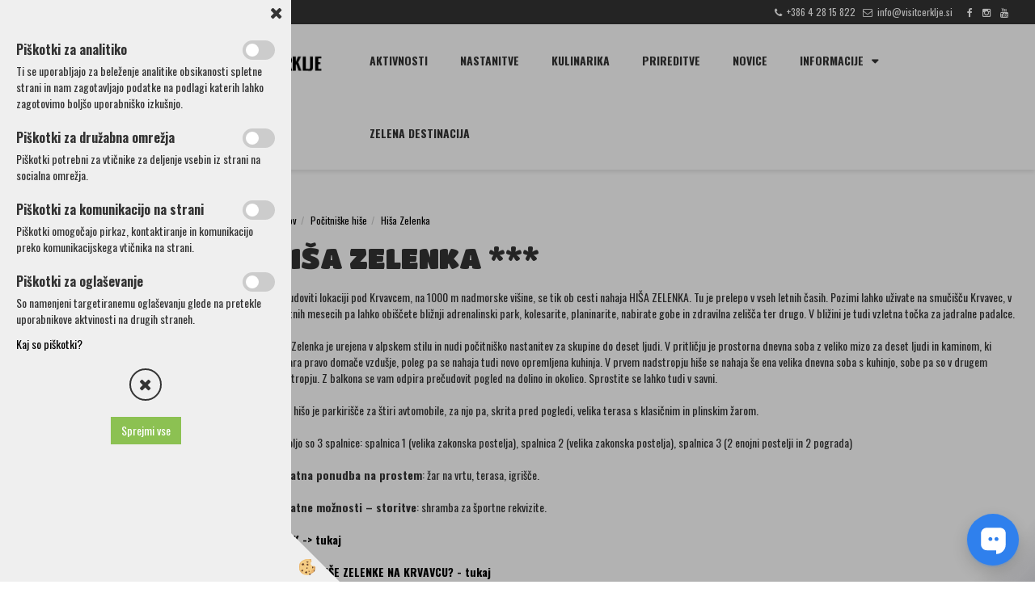

--- FILE ---
content_type: text/html
request_url: https://www.visitcerklje.si/sl/nastanitve/pocitniske-hise/hisa-zelenka
body_size: 15108
content:
<!DOCTYPE html><html lang="sl"><head><meta charset="utf-8"><title>Hiša Zelenka | Zavod za turizem Cerklje</title>
<meta name="Description" content="Opis strani"/>
<meta name="Keywords" content="Ključne besede, ločene z vejico"/>
<link rel="alternate" href="https://www.visitcerklje.si/sl/nastanitve/pocitniske-hise/hisa-zelenka" hreflang="x-default" /><link rel="canonical" href="https://www.visitcerklje.si/sl/nastanitve/pocitniske-hise/hisa-zelenka" /><meta name="viewport" content="width=device-width, initial-scale=1.0"><link rel="stylesheet" href="/skins/general.css"><link rel="stylesheet" href="/skins/body.css"><link rel="icon" href="/favicon.ico" /><script defer type="text/javascript" src="/js/all.js?5.702" onload="Initialize();"></script><script defer type="text/javascript" src="/js/js_swiper.js?5.702"></script><script defer type="text/javascript" src="/js/sl/js_validation.js?5.702"></script><script defer type="text/javascript" src="/js/sl/js_custom.js?5.702"></script><script>document.addEventListener("DOMContentLoaded", function(event) { gtag('consent', 'default', {'ad_storage': 'denied','ad_user_data': 'denied','ad_personalization': 'denied','analytics_storage': 'denied','functionality_storage': 'denied','personalization_storage': 'denied','security_storage ': 'granted'});if (jQuery.cookie('cc_anali') == 'true')
{
gtag('consent','update', {'analytics_storage':'granted'});}if (jQuery.cookie('cc_chat') == 'true')
{
gtag('consent','update', {'functionality_storage':'granted'});}if (jQuery.cookie('cc_adwords') == 'true')
{
gtag('consent','update', {'ad_personalization':'granted','ad_storage':'granted','ad_user_data':'granted','personalization_storage':'granted'});}});</script><script type="text/javascript">
(function(w,d,s,l,i){w[l]=w[l]||[];w[l].push({'gtm.start': 
new Date().getTime(),event:'gtm.js'});var f=d.getElementsByTagName(s)[0], 
j=d.createElement(s),dl=l!='dataLayer'?'&l='+l:'';j.async=true;j.src=
'//www.googletagmanager.com/gtm.js?id='+i+dl;f.parentNode.insertBefore(j,f);
})(window,document,'script','dataLayer','GTM-TT486N5');
</script></head><body class="p-sl">
<div id="boostpage"></div><div class="modal fade" id="elModal" tabindex="-1" role="dialog" aria-labelledby="elModal" aria-hidden="true"><div class="modal-dialog" id="elModalDialog"><div class="modal-content"><div class="modal-header" id="elModalHeaderId">vsebina glave</div><div class="modal-body" id="elModalBodyId">vsebina body</div><div class="modal-footer" id="elModalFooterId"></div></div></div></div><script></script><div class="global_containter notranja">
    <div class="skip-to-content"><p><a class="skip-button" href="#content"><span>Skoči do osrednje vsebine</span> </a></p>
</div>
        <div class="search" id="searchbox">
                <div class="container">
                    <div class="row">
                        <div class="searchbox"><form role="form" method="post" id="webshopsearchbox" action="/default.asp?mid=sl&amp;pID=webshopsearch"><div class="input-group"><input autocomplete="off" class="form-control" data-placement="bottom" data-trigger="manual" onfocus="FocusGet(this);" onfocusout="FocusLost(this);" data-toggle="popover" type="text" name="txtsearchtext" id="txtsearchtext" value=""  placeholder="Išči..."/><div class="popover" id="popoversearch"></div><span class="input-group-btn"><button id="src_button" class="btn btn-default" type="submit"><i class="fa fa-search"></i><span>IŠČI</span></button></span></div></form><script type="text/javascript">document.addEventListener('DOMContentLoaded', function(event){var timer;var timeout = 600;$('#txtsearchtext').keyup(function(){clearTimeout(timer);if ($('#txtsearchtext').val) {var oTxt = $('#txtsearchtext').val();if (oTxt.length>2){timer = setTimeout(function(){var v = '<div class="arrow"></div><div class="popover-content"><div id="vsebinapopover">' + $.ajax({type:'POST', url:'/ajax_search.asp?mid=sl', async: false, data: {searchstr:oTxt, jezik:'sl'}}).responseText + '</div></div>';$('#popoversearch').html(v);$('#popoversearch').addClass('sactive fade bottom in');}, timeout);}}});});function FocusGet(oTextBox){if(oTextBox.value.length>2){$('#popoversearch').addClass('sactive fade bottom in');}}function FocusLost(oTextBox){if ($('#vsebinapopover:hover').length == 0){$('#popoversearch').removeClass('sactive fade bottom in');}}</script></div>
                        <div class="closesearch"><a onclick="ToggleSearch();" id="showsearch"><i class="fa fa-times"></i></a></div>
                    </div>
                </div>
            </div>
            <section class="cart_container">
                <div class="container">
                    <div class="row">
                        <div class="cart_top" id="cart_top"><div class="innerbox"><div class="carttop"> <div class="jeziki"><div class="lan_a_sl"><a href="/sl">sl</a></div><div class="lan_en"><a href="/en">en</a></div><div class="lan_de"><a href="/de">de</a></div><div class="lan_it"><a href="/it">it</a></div><div class="lan_ru"><a href="/ru">ru</a></div></div> <div class="kosaricaakcije"><div class="kosaricaakcije_prijavi"><a href="#" rel="nofollow" data-toggle="modal" data-target="#sheet" id="see"><i class="fa fa-user"></i><span>Prijavi se</span></a></div><div class="kosaricaakcije_registriraj"><a href="#" rel="nofollow" data-toggle="modal" data-target="#sheet2" id="see2"><i class="fa fa-unlock-alt"></i><span>Registriraj se</span></a></div><div class="kosaricaakcije_forgotpass"><a href="#" rel="nofollow" data-toggle="modal" data-target="#sheet3" id="see3"><i class="fa fa-question"></i><span>Ste pozabili geslo?</span></a></div></div> <div class="stanjekosarice"><div id="cart_info"><div class="stanjekosarice_carticon"><a href="#" rel="nofollow" data-toggle="modal" data-target="#popupCart"><img src="/images/site/cart.png" alt="Vaša košarica" /></a></div><div class="stanjekosarice_stanje" id="sitecart_vasakosara"><a href="#" rel="nofollow" data-toggle="modal" data-target="#popupCart"><i class="fa fa-shopping-cart"></i><span>0</span></a></div></div></div> <div class="wishlist"></div> </div> <div class="modal fade" id="popupCart" tabindex="-1" role="dialog" aria-labelledby="popupCart" aria-hidden="true"><div class="modal-dialog">	<div class="modal-content">		<div class="modal-header"><button type="button" class="close" data-dismiss="modal" aria-hidden="true"><i class="fa fa-times"></i></button><div class="modal-title h4">Stanje košarice</div></div>		<div class="modal-body">0</div>		<div class="modal-footer">			<button type="button" class="btn btn-default" data-dismiss="modal">Zapri košarico</button>		</div>	</div></div></div> <div class="modal fade" id="sheet" tabindex="-1" role="dialog" aria-labelledby="sheet" aria-hidden="true">	<div class="modal-dialog">	 <div class="modal-content"> <form method="post" id="frmlogin" name="frmlogin" action="#">	  <div class="modal-header"><button type="button" class="close" data-dismiss="modal" aria-hidden="true"><i class="fa fa-times"></i></button><div  class="modal-title h4">Prijavite se v spletno trgovino</div></div> 	 <div class="modal-body">		  <div class="row loginmodal">			  <div class="carttop_inputs_medium"><div class="form-group"><input class="form-control" name="form_username" type="email" placeholder="Uporabniško ime" /></div></div>		 		<div class="carttop_inputs_medium"><div class="form-group"><input class="form-control" name="form_password" type="password" placeholder="Geslo" /></div></div>			</div>		 </div>    <div class="modal-footer">			<a href="#" rel="nofollow" data-toggle="modal" data-target="#sheet3" id="see3"><span>Ste pozabili geslo?</span></a>     <button type="button" class="btn btn-default" data-dismiss="modal">Zapri</button>     <button type="submit" class="btn btn-primary">Prijavi</button>    </div>	 </form>   </div>  </div> </div> <div class="modal fade" id="sheet2" tabindex="-1" role="dialog" aria-labelledby="sheet2" aria-hidden="true">	 <div class="modal-dialog">		<div class="modal-content">		 <div class="modal-header"><button type="button" class="close" data-dismiss="modal" aria-hidden="true"><i class="fa fa-times" ></i></button><div class="modal-title h4">Registracija</div>		<div class="modal-texttop"></div>		</div> 	 <div class="modal-body"><div id="skrijse"><ul class="nav nav-tabs">	<li class="active"><a href="#regfizicne" data-toggle="tab">Fizične osebe</a></li>	<li><a href="#regpravne" data-toggle="tab">Pravne osebe</a></li></ul></div><div class="tab-content"> <div class="tab-pane active" id="regfizicne">		<form method="post" name="frmregfiz" id="frmregfiz" action="#">			<input type="hidden" name="partner" value="1" />			<input type="hidden" name="baza" value="gen030" />			<div class="row"><div class="carttop_maintitle"><p>Registracija za fizične osebe</p></div></div>			<div class="row loginmodal">				<div class="carttop_inputs_medium"><div class="form-group"><input class="form-control" autocomplete="email" type="text" name="form_email" value="" placeholder="Email:" /></div></div>				<div class="carttop_inputs_medium"><div class="form-group"><input class="form-control" autocomplete="email" type="text"  name="form_email2" value="" maxlength="50" placeholder="Ponovi Email:" /></div></div>				<div class="carttop_inputs_medium"><div class="form-group"><input class="form-control" type="password" name="form_geslo"  maxlength="50" placeholder="Geslo:" /></div></div>				<div class="carttop_inputs_medium"><div class="form-group"><input class="form-control" type="password" name="form_geslo2" maxlength="50"  placeholder="Ponovi Geslo:" /></div></div>			</div>			<div class="row"><div class="carttop_maintitle"><p>Kontaktni podatki</p></div></div>			<div class="row loginmodal">				<div class="carttop_inputs_xlarge"><div class="form-group" id="SelectCboxDrzFiz"></div></div>				<div class="carttop_inputs_medium"><div class="form-group"><input class="form-control" autocomplete="given-name" type="text" name="kime" value="" maxlength="50" placeholder="Ime:" /></div></div>				<div class="carttop_inputs_medium"><div class="form-group"><input class="form-control" autocomplete="family-name" type="text" name="kpriimek" value="" maxlength="50" placeholder="Priimek:" /></div></div>				<div class="carttop_inputs_xlarge"><div class="form-group"><input class="form-control" autocomplete="street-address" type="text" name="knaslov" value="" maxlength="50" placeholder="Naslov:" /></div></div>				<div class="carttop_inputs_small"><div class="form-group"><input class="form-control" autocomplete="postal-code" onkeyup="FillPostName(this, $('#cboxRegFiz').val(),'kkrajfiz');" type="text"  name="kpostnast"  value="" placeholder="Poštna št." /></div></div>				<div class="carttop_inputs_large"><div class="form-group"><input class="form-control" autocomplete="address-level2" type="text" name="kkraj" id="kkrajfiz" value="" maxlength="50" placeholder="Poštna številka / pošta:" /></div></div>				<div class="carttop_inputs_medium"><div class="form-group"><input class="form-control" autocomplete="tel" type="text" name="ktelefon" value="" maxlength="50" placeholder="Telefon:"></div></div>				<div class="carttop_inputs_large"><div class="form-group"><input class="form-checkbox" type="checkbox" name="cboxGdprSpl"/>Strinjam se s&nbsp;<a onclick="ShowModalPopup('/ajax_splosnipogoji.asp?mid=sl','','elModal-lg OnTop');" title="terms">splošnimi pogoji poslovanja podjetja</a></div></div>				<div class="carttop_inputs_large"><div class="form-group"><input class="form-checkbox" type="checkbox" name="cboxGdprSeg"/>Strinjam se z uporabo podatkov za namen profiliranja/segmentiranja</div></div>			</div>   <div class="register_frmbtn"><div class="modal-textbottom"></div>	<button type="button" class="btn btn-default" data-dismiss="modal">Zapri</button> <button type="submit" class="btn btn-primary">Registriraj se</button></div>		</form> </div><div class="tab-pane" id="regpravne">		<form name="frmregpra" id="frmregpra" method="post" action="#" novalidate="novalidate" >			<input type="hidden" name="partner" value="2" />			<input type="hidden" name="baza" value="gen030" />			<input type="hidden" id="taxvalid" name="taxvalid" value="false" />    		<div class="row"><div class="carttop_maintitle"><p>Registracija za pravne osebe</p></div></div>			<div class="row loginmodal">    		<div class="carttop_inputs_medium"><div class="form-group"><input class="form-control" type="text" name="form_email" value="" maxlength="50" placeholder="Email:" /></div></div>    		<div class="carttop_inputs_medium"><div class="form-group"><input class="form-control" type="text" name="form_email2" value="" maxlength="50" placeholder="Ponovi Email:" /></div></div>    		<div class="carttop_inputs_medium"><div class="form-group"><input class="form-control" type="password"  name="form_geslo" value="" maxlength="50" placeholder="Geslo:" /></div></div>    		<div class="carttop_inputs_medium"><div class="form-group"><input class="form-control" type="password"  name="form_geslo2" value="" maxlength="50" placeholder="Ponovi Geslo:" /></div></div>		</div>    		<div class="row"><div class="carttop_maintitle"><p>Podatki podjetja</p></div></div>			<div class="row loginmodal"><div class="carttop_inputs_medium"><div class="form-group vatinput"><select id="vatnumberprefix" name="vatnumberprefix" class="vatpredpona"><option>AT</option><option selected="selected">SI</option></select><input class="form-control" type="text" name="form_davcna" id="vatnumber" value="" maxlength="20" placeholder="Davčna številka" /></div></div>				<div class="carttop_inputs_small"><div class="form-group"><button id="vatbuttoncheckerreg" type="button" onclick="CheckVatNumberReg('VALID','NOT VALID', 'False');" class="btn btn-default">Preveri</button></div></div>				<div class="carttop_inputs_small"><div class="form-group" id="tax_response"></div></div>    		<div class="carttop_inputs_large"><div class="form-group"><input class="form-control" type="text" name="form_podjetje" value="" maxlength="52" placeholder="Ime podjetja:" /></div></div>    		<div class="carttop_inputs_xlarge"><div class="form-group"><input class="form-control" type="text" name="form_naslov" value="" maxlength="100" placeholder="Naslov:" /></div></div>    		<div class="carttop_inputs_small"><div class="form-group"><input class="form-control" type="text" name="form_postnast"  value="" placeholder="Poštna št." /></div></div>			<div class="carttop_inputs_large"><div class="form-group"><input class="form-control" type="text" name="form_kraj" value="" maxlength="50" placeholder="Poštna številka / pošta:" /></div></div>		</div>    		<div class="row"><div class="carttop_maintitle"><p>Kontaktni podatki</p></div></div>			<div class="row loginmodal">				<div class="carttop_inputs_xlarge"><div class="form-group" id="SelectCboxDrzPra"></div></div>				<div class="carttop_inputs_medium"><div class="form-group"><input class="form-control" type="text" name="kime" value="" maxlength="50" placeholder="Ime:" /></div></div>				<div class="carttop_inputs_medium"><div class="form-group"><input class="form-control" type="text" name="kpriimek" value="" maxlength="50" placeholder="Priimek:" /></div></div>				<div class="carttop_inputs_xlarge"><div class="form-group"><input class="form-control" type="text" name="knaslov" value="" maxlength="50" placeholder="Naslov:" /></div></div>				<div class="carttop_inputs_small"><div class="form-group"><input class="form-control" type="text" onkeyup="FillPostName(this, $('#cboxRegPra').val(),'kkrajpra');" name="kpostnast" value="" placeholder="Poštna št." /></div></div>				<div class="carttop_inputs_large"><div class="form-group"><input class="form-control" type="text" name="kkraj" id="kkrajpra" value="" maxlength="50" placeholder="Poštna številka / pošta:" /></div></div>				<div class="carttop_inputs_medium"><div class="form-group"><input class="form-control" type="text" name="ktelefon" value="" maxlength="50" placeholder="Telefon:"></div></div>				<div class="carttop_inputs_large"><div class="form-group"><input class="form-checkbox" type="checkbox" name="cboxGdprSpl"/>Strinjam se s&nbsp;<a onclick="ShowModalPopup('/ajax_splosnipogoji.asp?mid=sl','','elModal-lg OnTop');" title="terms">splošnimi pogoji poslovanja podjetja</a></div></div>				<div class="carttop_inputs_large"><div class="form-group"><input class="form-checkbox" type="checkbox" name="cboxGdprSeg"/>Strinjam se z uporabo podatkov za namen profiliranja/segmentiranja</div></div>		</div>   <div class="register_frmbtn">	<button type="button" class="btn btn-default" data-dismiss="modal">Zapri</button> <button type="submit" class="btn btn-primary">Registriraj se</button></div>		</form></div></div></div></div></div></div><div class="modal fade" id="sheet3" tabindex="-1" role="dialog" aria-labelledby="sheet3" aria-hidden="true">		<form method="post" id="frmforgotpass" name="frmforgotpass">		<input type="hidden" name="tokenforgotpass" value="373004605"/>		<div class="modal-dialog">			<div class="modal-content">				<div class="modal-header"><button type="button" class="close" data-dismiss="modal" aria-hidden="true"><i class="fa fa-times"></i></button><div class="modal-title h4">Ste pozabili geslo?</div></div> 			<div class="modal-body">						<div class="row loginmodal"><div class="carttop_inputs_xlarge"><div class="form-group"><input class="form-control" name="form_forgotemail" id="form_forgotemail" type="email" placeholder="Email:"></div></div></div>						<div class="divSuccess" id="divSuccess"></div>				</div>      <div class="modal-footer">        <button type="button" class="btn btn-default" data-dismiss="modal">Zapri</button>        <button type="submit" class="btn btn-primary">Pošljite mi geslo</button>      </div>    </div>  </div>	</form></div><script type="text/javascript">document.addEventListener("DOMContentLoaded", function(event) { LoadDrzave('sl');$('#sheet2').on('show.bs.modal', function (e){$('#frmregfiz').bootstrapValidator({message: 'Polje je obvezno',feedbackIcons: {valid: 'fa fa-check', invalid: 'fa fa-times', validating: 'fa fa-refresh'},submitHandler: function(validator, form, submitButton) {RegisterUser(form, 'sl', validator);},fields: { form_email: {validators: {notEmpty: {message: 'Polje je obvezno'},emailAddress: {message: 'Prosimo vpišite pravi E-naslov'},stringLength: { min: 0, message: 'Uporabnik z emailom že obstaja'},}},form_email2: {validators: {notEmpty: {message: 'Polje je obvezno'},identical:{field:'form_email',message:'Email naslova se ne ujemata'},stringLength: { min: 0, message: 'Email naslova se ne ujemata'},}},form_geslo: {validators: {notEmpty: {message: 'Polje je obvezno'},stringLength: { min: 6,max: 30, message: 'Polje zahteva 6 znakov'},}},form_geslo2: {validators: {notEmpty: {message: 'Polje je obvezno'},identical:{field:'form_geslo',message:'Gesli se ne ujemata'},}},kime: {validators: {notEmpty: {message: 'Polje je obvezno'},stringLength: { min: 2, max:50, message: 'Polje zahteva 2 znakov'},}},kpriimek: {validators: {notEmpty: {message: 'Polje je obvezno'},stringLength: { min: 3, max:50, message: 'Polje zahteva 5 znakov'},}},ktelefon: {validators: {notEmpty: {message: 'Polje je obvezno'},stringLength: { min: 9, max:20, message: 'Polje zahteva 9 znakov'},}},knaslov: {validators: {notEmpty: {message: 'Polje je obvezno'},stringLength: { min: 3, max:50, message: 'Polje zahteva 5 znakov'},}},kpostnast: {validators: {notEmpty: {message: 'Polje je obvezno'},}},kkraj: {validators: {notEmpty: {message: 'Polje je obvezno'},stringLength: { min: 2, max:50, message: 'Polje zahteva 2 znakov'},}},cboxGdprSpl: {validators: {notEmpty: {message: 'Polje je obvezno'},}},}});});$('#sheet2').on('show.bs.modal', function (e){$('#frmregpra').bootstrapValidator({message: 'Polje je obvezno',feedbackIcons: {valid: 'fa fa-check', invalid: 'fa fa-times', validating: 'fa fa-refresh'},submitHandler: function(validator, form, submitButton) {RegisterUser(form, 'sl', validator);},fields: { form_email: {validators: {notEmpty: {message: 'Polje je obvezno'},emailAddress: {message: 'Prosimo vpišite pravi E-naslov'},stringLength: { min: 0, message: 'Uporabnik z emailom že obstaja'},}},form_email2: {validators: {identical:{field:'form_email', message:'Prosimo vpišite pravi E-naslov'},stringLength: { min: 0, message: 'Email naslova se ne ujemata'},}},form_geslo: {validators: {notEmpty: {message: 'Polje je obvezno'},stringLength: { min: 6,max: 30, message: 'Polje zahteva 6 znakov'},}},form_geslo2: {validators: {notEmpty: {message: 'Polje je obvezno'},identical:{field:'form_geslo',message:'Gesli se ne ujemata'},}},form_davcna: {validators: {notEmpty: {message: 'Polje je obvezno'},}},form_ddvDa: {validators: {notEmpty: {message: 'Polje je obvezno'},}},form_podjetje: {validators: {notEmpty: {message: 'Polje je obvezno'},stringLength: { min: 4, max:50, message: 'Polje zahteva 5 znakov'},}},form_naslov: {validators: {notEmpty: {message: 'Polje je obvezno'},stringLength: { min: 4, max:50, message: 'Polje zahteva 5 znakov'},}},form_postnast: {validators: {notEmpty: {message: 'Polje je obvezno'},}},form_kraj: {validators: {notEmpty: {message: 'Polje je obvezno'},stringLength: { min: 2, max:50, message: 'Polje zahteva 2 znakov'},}},kime: {validators: {notEmpty: {message: 'Polje je obvezno'},stringLength: { min: 2, max:50, message: 'Polje zahteva 2 znakov'},}},kpriimek: {validators: {notEmpty: {message: 'Polje je obvezno'},stringLength: { min: 2, max:50, message: 'Polje zahteva 2 znakov'},}},ktelefon: {validators: {notEmpty: {message: 'Polje je obvezno'},stringLength: { min: 9, max:20, message: 'Polje zahteva 9 znakov'},}},knaslov: {validators: {notEmpty: {message: 'Polje je obvezno'},stringLength: { min: 3, max:50, message: 'Polje zahteva 5 znakov'},}},kpostnast: {validators: {notEmpty: {message: 'Polje je obvezno'},}},kkraj: {validators: {notEmpty: {message: 'Polje je obvezno'},stringLength: { min: 2, max:50, message: 'Polje zahteva 2 znakov'},}},cboxGdprSpl: {validators: {notEmpty: {message: 'Polje je obvezno'},}},}});});$('#sheet3').on('show.bs.modal', function (e){$('#frmforgotpass').bootstrapValidator({message: 'Polje je obvezno',feedbackIcons: {valid: 'fa fa-unlock', invalid: 'fa fa-times', validating: 'fa fa-refresh'},submitHandler: function(validator, form, submitButton) {ForgetPassword(form, validator);},
fields: { form_forgotemail: {validators: {notEmpty: {message: 'Polje je obvezno'},emailAddress: {message: 'Prosimo vpišite pravi E-naslov'},stringLength: { min: 0, message: 'Uporabnik z email naslovom ne obstaja'},}},}});});$('#sheet').on('show.bs.modal', function (e){$('#frmlogin').bootstrapValidator({live: 'disabled',message: 'Polje je obvezno',feedbackIcons: {valid: 'fa fa-unlock', invalid: 'fa fa-times', validating: 'fa fa-refresh'},submitHandler: function(validator, form, submitButton) {LoginAuth(form, validator);},fields: { form_username: { validators: {notEmpty: {message: 'Polje je obvezno'},stringLength: {min: 4,message: 'Polje je obvezno'},}},form_password: {validators: {notEmpty: {message: 'Polje je obvezno'},stringLength: {min: 1,message: 'Geslo ni pravilno'},}}}});}); });</script> <script>document.addEventListener('DOMContentLoaded', function(event){
(function(d, s, id) {
var js, fjs = d.getElementsByTagName(s)[0];if (d.getElementById(id)) return;js = d.createElement(s); js.id = id;js.src = "//connect.facebook.net/en_US/sdk.js";fjs.parentNode.insertBefore(js, fjs);}(document, 'script', 'facebook-jssdk'));
});</script></div></div>
                        <div class="navitop"><div class="innerbox"><div class="glava-action"><a href="tel:+38642815"><i class="fa fa-phone">&nbsp;</i>&nbsp;<span>+386 4 28 15 822</span>&nbsp;&nbsp; </a> <a href="mailto:info@visitcerklje.si"> <i class="fa fa-envelope-o">&nbsp;</i>&nbsp;<span>info@visitcerklje.si</span>&nbsp;&nbsp; </a> &nbsp;&nbsp; <a href="https://www.facebook.com/VisitCerklje/" target="_blank" title="Facebook"> <i class="fa fa-facebook-f">&nbsp;</i>&nbsp;&nbsp; </a> <a href="https://www.instagram.com/visitcerklje/" target="_blank" title="Instagram Visit Cerklje"> <i class="fa fa-instagram">&nbsp;</i>&nbsp;&nbsp; </a> <a href="https://www.youtube-nocookie.com/channel/UCaRfeYYLtdWnUSXkRx-l0fA" target="_blank" title="Youtube kanal Cerklje"> <i class="fa fa-youtube">&nbsp;</i> </a></div>
</div></div>
                    </div>
                </div>
            </section>
            <header>
                <div class="container">
                    <div class="row">
                        <div class="logo"><div class="innerbox"><a href="/sl" ><img src="/images/site/sl/logo.png" alt="Element B2B" title="Element B2B" /></a></div></div>
                        <div class="mobile_cart_menu visible-xs"><a data-toggle="collapse" data-target=".navbar-collapse"><i class="fa fa-bars"></i></a></div>
                        <nav><div class="container"><div class="row"><div class="navbar-collapse collapse"><ul class="nav navbar-nav"><li id="xxaktivnosti" class=""><a  href="/sl/aktivnosti-v-cerkljah">Aktivnosti</a></li><li id="xxnastanitve" class=""><a  href="/sl/nastanitve">Nastanitve</a></li><li id="xxkulinarika" class=""><a  href="/sl/kulinarika">Kulinarika</a></li><li id="xxprireditve" class=""><a  href="/sl/prireditve">Prireditve</a></li><li id="xxnovice" class=""><a  href="/sl/novice">Novice</a></li><li id="xxinformacije" class="dropdown"><a class="dropdown-toggle" data-toggle="dropdown" href="#">Informacije</a><ul class="dropdown-menu"><li class="dropdown"><a href="/sl/informacije/cerklje">Cerklje</a><ul class="dropdown-menu"><li><a href="/sl/informacije/cerklje/obcina">Občina</a></li><li><a href="/sl/informacije/cerklje/kako-do-nas">Kako do nas</a></li><li class="dropdown"><a href="/sl/informacije/cerklje/drustva-in-druge-organizacije">Društva in druge organizacije</a><ul class="dropdown-menu"><li class="dropdown"><a href="/sl/informacije/cerklje/drustva-in-druge-organizacije/kulturna-drustva">Kulturna Društva</a><ul class="dropdown-menu"><li><a href="/sl/informacije/cerklje/drustva-in-druge-organizacije/kulturna-drustva/kd-davorina-jenka">KD Davorina Jenka</a></li><li><a href="/sl/informacije/cerklje/drustva-in-druge-organizacije/kulturna-drustva/kud-krvavec">KUD Krvavec Spodnji Brnik</a></li><li><a href="/sl/informacije/cerklje/drustva-in-druge-organizacije/kulturna-drustva/kd-godba-cerklje">KD Godba Cerklje</a></li><li><a href="/sl/informacije/cerklje/drustva-in-druge-organizacije/kulturna-drustva/kud-pod-lipo-adergas">KUD Pod Lipo Adergas</a></li><li><a href="/sl/informacije/cerklje/drustva-in-druge-organizacije/kulturna-drustva/drustvo-likovnikov-cerklje">Društvo likovnikov Cerklje</a></li><li><a href="/sl/informacije/cerklje/drustva-in-druge-organizacije/kulturna-drustva/kd-folklora-cerklje">KD Folklora Cerklje</a></li><li><a href="/sl/informacije/cerklje/drustva-in-druge-organizacije/kulturna-drustva/liberius-klub-cerklje">Liberius klub Cerklje</a></li><li><a href="/sl/informacije/cerklje/drustva-in-druge-organizacije/kulturna-drustva/kd-senturska-gora">KD Šenturška Gora</a></li><li><a href="/sl/informacije/cerklje/drustva-in-druge-organizacije/kulturna-drustva/kd-ignacija-borstnika-cerklje">KD Ignacija Borštnika Cerklje</a></li><li><a href="/sl/informacije/cerklje/drustva-in-druge-organizacije/kulturna-drustva/zavod-zabavno-je">Zavod Zabavno je </a></li><li><a href="/sl/informacije/cerklje/drustva-in-druge-organizacije/kulturna-drustva/planet-dogodkov">Kulturno društvo Planet Dogodkov</a></li><li><a href="/sl/informacije/cerklje/drustva-in-druge-organizacije/kulturna-drustva/smejmo-se">Smejmo Se</a></li></ul></li><li class="dropdown"><a href="/sl/informacije/cerklje/drustva-in-druge-organizacije/sportna-drustva">Športna Društva</a><ul class="dropdown-menu"><li><a href="/sl/informacije/cerklje/drustva-in-druge-organizacije/sportna-drustva/rekreacijsko-drustvo-strmol">Rekreacijsko društvo Strmol</a></li><li><a href="/sl/informacije/cerklje/drustva-in-druge-organizacije/sportna-drustva/konjenisko-drustvo-cerklje">Konjeniško društvo Cerklje </a></li><li><a href="/sl/informacije/cerklje/drustva-in-druge-organizacije/sportna-drustva/konjenisko-drustvo-krvavec">Konjeniško društvo Krvavec</a></li><li><a href="/sl/informacije/cerklje/drustva-in-druge-organizacije/sportna-drustva/sd-adergas">ŠD Adergas</a></li><li><a href="/sl/informacije/cerklje/drustva-in-druge-organizacije/sportna-drustva/nk-velesovo">NK Velesovo</a></li><li><a href="/sl/informacije/cerklje/drustva-in-druge-organizacije/sportna-drustva/rk-cerklje">RK Cerklje</a></li><li><a href="/sl/informacije/cerklje/drustva-in-druge-organizacije/sportna-drustva/sd-krvavec-cerklje">SD Krvavec Cerklje</a></li><li><a href="/sl/informacije/cerklje/drustva-in-druge-organizacije/sportna-drustva/treking-konjenisko-drustvo-jurij">Treking konjeniško društvo Jurij</a></li><li><a href="/sl/informacije/cerklje/drustva-in-druge-organizacije/sportna-drustva/zalog">Športno društvo Zalog</a></li><li><a href="/sl/informacije/cerklje/drustva-in-druge-organizacije/sportna-drustva/ostala">Ostala Športna društva</a></li></ul></li><li class="dropdown"><a href="/sl/informacije/cerklje/drustva-in-druge-organizacije/prostovoljna-gasilska-drustva-in-zveze">Prostovoljna gasilska društva in zveze</a><ul class="dropdown-menu"><li><a href="/sl/informacije/cerklje/drustva-in-druge-organizacije/prostovoljna-gasilska-drustva-in-zveze/pgd-spodnji-brnik-vopovlje">PGD Spodnji Brnik-Vopovlje</a></li><li><a href="/sl/informacije/cerklje/drustva-in-druge-organizacije/prostovoljna-gasilska-drustva-in-zveze/pgd-senturska-gora">PGD Šenturška Gora</a></li><li><a href="/sl/informacije/cerklje/drustva-in-druge-organizacije/prostovoljna-gasilska-drustva-in-zveze/pgd-lahovce">PGD Lahovče</a></li><li><a href="/sl/informacije/cerklje/drustva-in-druge-organizacije/prostovoljna-gasilska-drustva-in-zveze/pgd-cerklje">PGD Cerklje</a></li><li><a href="/sl/informacije/cerklje/drustva-in-druge-organizacije/prostovoljna-gasilska-drustva-in-zveze/gasilska-zveza-cerklje">Gasilska zveza Cerklje</a></li><li><a href="/sl/informacije/cerklje/drustva-in-druge-organizacije/prostovoljna-gasilska-drustva-in-zveze/stefanja-gora">PGD Štefanja Gora</a></li><li><a href="/sl/informacije/cerklje/drustva-in-druge-organizacije/prostovoljna-gasilska-drustva-in-zveze/pgd-zgornji-brnik">PGD Zgornji Brnik</a></li><li><a href="/sl/informacije/cerklje/drustva-in-druge-organizacije/prostovoljna-gasilska-drustva-in-zveze/pgd-zalog-pri-cerkljah">PGD Zalog pri Cerkljah</a></li><li><a href="/sl/informacije/cerklje/drustva-in-druge-organizacije/prostovoljna-gasilska-drustva-in-zveze/pgd-velesovo">PGD Velesovo</a></li></ul></li><li class="dropdown"><a href="/sl/informacije/cerklje/drustva-in-druge-organizacije/ostala">Ostala Društva in organizacije</a><ul class="dropdown-menu"><li><a href="/sl/informacije/cerklje/drustva-in-druge-organizacije/ostala/lions-klub-brnik">Lions klub Cerklje</a></li><li><a href="/sl/informacije/cerklje/drustva-in-druge-organizacije/ostala/drustvo-upokojencev-cerklje">Društvo upokojencev Cerklje</a></li><li><a href="/sl/informacije/cerklje/drustva-in-druge-organizacije/ostala/drustvo-obrtnikov-in-podjetnikov-cerklje">Društvo obrtnikov in podjetnikov Cerklje</a></li><li><a href="/sl/informacije/cerklje/drustva-in-druge-organizacije/ostala/cebelarsko-drustvo-cerklje">Čebelarsko društvo Cerklje</a></li><li><a href="/sl/informacije/cerklje/drustva-in-druge-organizacije/ostala/drustvo-gorenjski-nagelj">Društvo Gorenjski nagelj</a></li><li><a href="/sl/informacije/cerklje/drustva-in-druge-organizacije/ostala/amd-cerklje">AMD Cerklje</a></li><li><a href="/sl/informacije/cerklje/drustva-in-druge-organizacije/ostala/moped-tour-zalog">Moped tour Zalog</a></li><li><a href="/sl/informacije/cerklje/drustva-in-druge-organizacije/ostala/druzinski-in-mladinski-center-cerklje">Družinski in mladinski center Cerklje</a></li><li><a href="/sl/informacije/cerklje/drustva-in-druge-organizacije/ostala/lovska-druzina-krvavec">Lovska družina Krvavec</a></li><li><a href="/sl/informacije/cerklje/drustva-in-druge-organizacije/ostala/rdeci-kriz-cerklje">Rdeči Križ Cerklje</a></li><li><a href="/sl/informacije/cerklje/drustva-in-druge-organizacije/ostala/ribiska-druzina-bistrica-domzale">Ribiška družina Bistrica Domžale</a></li><li><a href="/sl/informacije/cerklje/drustva-in-druge-organizacije/ostala/zeliscarstvo">Zeliščna kmetija Grilc</a></li><li><a href="/sl/informacije/cerklje/drustva-in-druge-organizacije/ostala/mladinski-klub-lahovce">Mladinski klub Lahovče</a></li><li><a href="/sl/informacije/cerklje/drustva-in-druge-organizacije/ostala/klekljarice-lastovke-cerklje">Klekljarice Lastovke Cerklje</a></li><li><a href="/sl/informacije/cerklje/drustva-in-druge-organizacije/ostala/zdruzenje-borcev-za-vrednote-nob">Občinska organizacija združenja borcev za vrednote NOB </a></li></ul></li></ul></li><li><a href="/sl/informacije/cerklje/znane-osebnosti">Znane osebnosti</a></li><li><a href="/sl/informacije/cerklje/zgodovina">Zgodovina</a></li></ul></li><li class="dropdown"><a href="/sl/informacije/zavod-za-turizem-tic">Zavod za turizem-TIC</a><ul class="dropdown-menu"><li><a href="/default.asp?mid=sl&amp;pid=varstvoosebnihpodatkov">Varstvo osebnih podatkov</a></li></ul></li><li><a href="/sl/informacije/objave-in-razpisi">Objave in razpisi</a></li><li><a href="/sl/informacije/prakticne-informacije">Praktične informacije in Katalog info. javnega značaja</a></li><li class="dropdown"><a href="/sl/informacije/projekti">Projekti </a><ul class="dropdown-menu"><li><a href="/sl/informacije/projekti/nomen-vulgare">Nomen Vulgare</a></li><li><a href="/sl/informacije/projekti/brezmejna-dozivetja-narave">Brezmejna doživetja narave</a></li><li><a href="/sl/informacije/projekti/pobratenje-obcina-medulin">Pobratenje z občino Medulin</a></li><li><a href="/sl/informacije/projekti/pobratenje-z-obcino-petrovec">Pobratenje z občino Petrovec</a></li><li><a href="/sl/informacije/projekti/obnova-in-gradnja-otroskih-igrisc">Obnova in gradnja otroških igrišč</a></li><li><a href="/sl/informacije/projekti/tecaj-za-turisticne-vodice">Tečaj za turistične vodiče </a></li><li><a href="/sl/informacije/projekti/moja-dezela-lepa-in-gostoljubna">Moja dežela lepa in gostoljubna</a></li><li><a href="/sl/informacije/projekti/tematske-poti">Tematske poti</a></li><li><a href="/sl/informacije/projekti/zelena-kartica">Zelena kartica</a></li><li><a href="/sl/informacije/projekti/slovenia-green-destination">Slovenia Green Destination</a></li></ul></li><li><a href="/sl/informacije/brosure">Brošure</a></li><li><a href="/sl/informacije/vodeni-ogledi">Vodeni ogledi</a></li><li class="dropdown"><a href="/sl/informacije/splosni-pogoji-poslovanja">Splošni pogoji poslovanja</a><ul class="dropdown-menu"><li><a href="/sl/informacije/splosni-pogoji-poslovanja/pogoji-sodelovanja-v-nagradnih-igrah">Pogoji sodelovanja v nagradnih igrah</a></li><li><a href="/sl/informacije/splosni-pogoji-poslovanja/pravilnik-o-zasebnosti">Pravilnik o zasebnosti</a></li></ul></li><li><a href="/sl/informacije/turisticna-taksa">Turistična taksa</a></li><li><a href="/sl/informacije/turisticni-programi">Turistični programi</a></li><li><a href="/sl/informacije/nakup-spominkov">Nakup spominkov</a></li><li><a href="/sl/informacije/izjava-o-dostopnosti">Izjava o dostopnosti in Varstvo osebnih podatkov</a></li></ul></li><li id="xxzelenadestinacija" class=""><a  href="/sl/zelena-destinacija">Zelena destinacija</a></li><script type="text/javascript">document.addEventListener("DOMContentLoaded", function(event) { });</script></ul></div></div></div></nav>
                    </div>
                </div>
            </header>
<section class="mainbanner"></section>
<section class="maincontent" id="content">
    <div class="container">
        <div class="row">
        	<div class="mainfull w1">
            	<div class="innerbox">
                	<div class="row">
                        <div class="innermain w1"><div class="innerbox" id="mainajax"></div></div>
                        <div class="innermain innerleft"><div class="innerbox"><div class="seknavibox"><div class='sekundarna'><a href='/sl/nastanitve/hoteli'>Hoteli</a></div><div class='sekundarna'><a href='/sl/nastanitve/hostli'>Hostli</a></div><div class='sekundarna'><a href='/sl/nastanitve/penzioni'>Penzioni</a></div><div class='sekaktivna'><a href='/sl/nastanitve/pocitniske-hise'>Počitniške hiše</a></div><div class='terciarna'><a href='/sl/nastanitve/pocitniske-hise/brunarica-alpinka'>Brunarica Alpinka</a></div><div class='terciarna'><a href='/sl/nastanitve/pocitniske-hise/pocitniska-hisa-chalet-vista-krvavec'>Počitniška hiša Chalet Vista Krvavec</a></div><div class='terciarna'><a href='/sl/nastanitve/pocitniske-hise/pocitniska-hisa-jakob'>Počitniška hiša Jakob</a></div><div class='tercaktivna'><a href='/sl/nastanitve/pocitniske-hise/hisa-zelenka'>Hiša Zelenka</a></div><div class='terciarna'><a href='/sl/nastanitve/pocitniske-hise/pocitniska-hisa-gorski-cvet'>Počitniška hiša Gorski cvet</a></div><div class='terciarna'><a href='/sl/nastanitve/pocitniske-hise/pocitniska-hisa-pr-matazic'>Počitniška hiša Pr Matažič</a></div><div class='terciarna'><a href='/sl/nastanitve/pocitniske-hise/pocitniska-hisa-na-hrib'>Počitniška hiša na hrib</a></div><div class='terciarna'><a href='/sl/nastanitve/pocitniske-hise/pocitniska-hisa-veronika'>Počitniška hiša Veronika</a></div><div class='terciarna'><a href='/sl/nastanitve/pocitniske-hise/medsmrekami'>Počitniška hiša Med smrekami</a></div><div class='terciarna'><a href='/sl/nastanitve/pocitniske-hise/hisa-v-mesecini'>Hiša v mesečini</a></div><div class='terciarna'><a href='/sl/nastanitve/pocitniske-hise/koca-gorenka'>Koča Gorenka</a></div><div class='sekundarna'><a href='/sl/nastanitve/apartmaji'>Apartmaji</a></div><div class='sekundarna'><a href='/sl/nastanitve/turisticne-kmetije-s-prenocisci'>Turistične kmetije s prenočišči</a></div><div class='sekundarna'><a href='/sl/nastanitve/zasebne-sobe'>Zasebne sobe</a></div><div class='sekundarna'><a href='/sl/kam-v-cerkljah/gostisca-s-prenocisci'>Gostišča s prenočišči</a></div></div></div></div>
                        <div class="innermain innerright"><div class="innerbox"><ol class="breadcrumb"><li><a href="/sl">domov</a></li><li><a href="/sl/nastanitve/pocitniske-hise">Počitniške hiše</a></li><li><a href="/sl/nastanitve/pocitniske-hise/hisa-zelenka">Hiša Zelenka</a></li></ol><h1>HI&Scaron;A ZELENKA ***</h1>

<p>&nbsp;</p>

<p>Na čudoviti lokaciji pod Krvavcem, na 1000 m nadmorske vi&scaron;ine, se tik ob cesti nahaja HI&Scaron;A ZELENKA. Tu je prelepo v vseh letnih časih. Pozimi lahko uživate na smuči&scaron;ču Krvavec, v poletnih mesecih pa lahko obi&scaron;čete bližnji adrenalinski park, kolesarite, planinarite, nabirate gobe in zdravilna zeli&scaron;ča ter drugo. V bližini je tudi vzletna točka za jadralne padalce.</p>

<p><br />
Hi&scaron;a Zelenka je urejena v alpskem stilu in nudi počitni&scaron;ko nastanitev za skupine do deset ljudi. V pritličju je prostorna dnevna soba z veliko mizo za deset ljudi in kaminom, ki pričara pravo domače vzdu&scaron;je, poleg pa se nahaja tudi novo opremljena kuhinja. V prvem nadstropju hi&scaron;e se nahaja &scaron;e ena velika dnevna soba s kuhinjo, sobe pa so v drugem nadstropju. Z balkona se vam odpira prečudovit pogled na dolino in okolico. Sprostite se lahko tudi v savni.</p>

<p><br />
Pred hi&scaron;o je parkiri&scaron;če za &scaron;tiri avtomobile, za njo pa, skrita pred pogledi, velika terasa s klasičnim in plinskim žarom.</p>

<p>&nbsp;</p>

<p>Na voljo so 3 spalnice: spalnica 1 (velika zakonska postelja), spalnica 2 (velika zakonska postelja), spalnica 3 (2 enojni postelji in 2 pograda)</p>

<p><br />
<strong>Dodatna ponudba na prostem</strong>: žar na vrtu, terasa, igri&scaron;če.</p>

<p><br />
<strong>Dodatne možnosti &ndash; storitve</strong>: shramba za &scaron;portne rekvizite.</p>

<p>&nbsp;</p>

<p><a href="/media/Cenik 2021.pdf"><strong>CENIK -&gt; tukaj</strong></a></p>

<p>&nbsp;</p>

<p><a href="/media/Kako do hiše Zelenke na Krvavcu 20151124 ENG.pdf"><strong>KAKO DO HI&Scaron;E ZELENKE NA KRVAVCU? - tukaj</strong></a></p>

<div class="row has-margin-top"><br />
&nbsp;</div>
<div class="seznam_gallery_title"><h2>Počitniška hiša Zelenka</h2></div><div class="slideshow-wrapper"><ul id="slideshow72" class="slideshow"><li><img id="active72" src="/media/SlikeIT/Galerije//2015-02-06%2010.33.44.jpg" alt="" /></ul><div class="slideshow-controls" id="gal_slide_control72"><div class="slide_prev" onclick="GaleryMoveToPict(72, 608,'sl','prev')">&nbsp;</div><div class="slide_next" onclick="GaleryMoveToPict(72, 608,'sl','next')">&nbsp;</div></div></div><div class="wrapp"><a href="#" id="slide-pager72_prev" class="slide_pager_prev"></a><div id="slide-pager72" class="slide-pager"><ul><li><img id="608" src="/media/SlikeIT/Galerije//Thumbs/2015-02-06%2010.33.44.jpg" alt="" /></li><li><img id="609" src="/media/SlikeIT/Galerije//Thumbs/20140223-700_6159.JPG" alt="" /></li><li><img id="610" src="/media/SlikeIT/Galerije//Thumbs/20140223-700_6184.JPG" alt="" /></li><li><img id="611" src="/media/SlikeIT/Galerije//Thumbs/20140223-700_6198.JPG" alt="" /></li><li><img id="612" src="/media/SlikeIT/Galerije//Thumbs/20140223-700_6215.JPG" alt="" /></li><li><img id="1329" src="/media/SlikeIT/Galerije//Thumbs/Zabret-6189.JPG" alt="" /></li><li><img id="1331" src="/media/SlikeIT/Galerije//Thumbs/Zabret-6192.JPG" alt="" /></li></ul></div><a href="#" id="slide-pager72_next" class="slide_pager_next"></a></div><script type="text/javascript">document.addEventListener("DOMContentLoaded", function(event) {$(function() {$("#slide-pager72").jCarouselLite({ btnNext: "#slide-pager72_next", btnPrev: "#slide-pager72_prev", speed: 100});$("#slide-pager72 img").click(function() {var oSlika=$(this).attr("id");GaleryMoveToPict(72, oSlika,'sl', '');});});});</script><p>&nbsp;</p>

<h2>Kontaktni podatki</h2>

<p>&nbsp;</p>

<p>Ambrož pod Krvavcem 137, 4207 Cerklje na Gorenjskem<br />
<strong>G:</strong> +386 (0) 41 644 172<br />
<strong>E:</strong> metod.zabret@zabret.si</p>

<p>W:&nbsp;<a href="http://www.zelenka.si/">www.zelenka.si</a></p>

<p>&nbsp;</p>
<div id="frm-18"><div class="okolicelotnegasklopa"><h2>HIŠA ZELENKA</h2><div class="okoliopisasklopa"></div><form method="post" id="frmNap-18" action="/sl/nastanitve/pocitniske-hise/hisa-zelenka"><input type="hidden" name="formbuildid" value="18"><input type="hidden" name="CurrID" value=""><input type="hidden" name="userid" value="373004605"><input type="hidden" name="BackID" value=""><input type="hidden" name="Lang" value="sl"><div class="vpr_next1"><input type="button" onclick="if (CheckFormBuilder($('#frmNap-18'))==true){VprNaprej(18,0, 373004605,'sl');};" class="btn btn-primary" value="Začni"></div><input type="hidden" name="NextID" value="40"><script>document.addEventListener("DOMContentLoaded", function(event) {VprNaprej(18,0, 373004605,'sl')});</script></form></div><script>function AddC(oID){ $(oID).addClass('izpolni');}function RemC(oID){ $(oID).removeClass('izpolni');}function CheckFormBuilder(obj)
{
var ret=true;
return ret;

}</script></div></div></div>
                    </div>
                </div>
            </div>
            
        </div>
    </div>
</section>
<footer>
	<section class="footop">
    	<div class="container">
            <div class="row">
                <div class="footlinks w4"><div class="innerbox"><h3>KONTAKT: ZAVOD ZA TURIZEM CERKLJE</h3>

<div class="kontakt">
<ul>
	<li><i class="fa fa-map-marker">&nbsp; &nbsp; &nbsp;</i>Trg Davorina Jenka 13,&nbsp;4207 Cerklje</li>
	<li><i class="fa fa-phone">&nbsp; &nbsp;&nbsp;</i>+386 4 28 15 822</li>
	<li><i class="fa fa-envelope-o"></i>&nbsp; &nbsp; info@visitcerklje.si</li>
</ul>
</div>

<h3>KONTAKT: TIC CERKLJE</h3>

<div class="kontakt">
<ul>
	<li><i class="fa fa-map-marker">&nbsp; &nbsp; &nbsp;</i>Krvav&scaron;ka cesta 1b,&nbsp;4207 Cerklje</li>
	<li><i class="fa fa-phone">&nbsp; &nbsp;&nbsp;</i>+386 51 387 373</li>
	<li><i class="fa fa-envelope-o"></i>&nbsp; &nbsp; info@visitcerklje.si</li>
</ul>
</div>
</div></div>
                <div class="footlinks w4"><div class="innerbox"><h3>Kaj Vas zanima</h3>

<ul>
	<li><a href="/sl/informacije/zavod-za-turizem-tic">TIC Cerklje</a></li>
	<li><a href="/sl/informacije/cerklje/obcina">Občina Cerklje na Gorenjskem</a></li>
	<li><a href="https://www.cerklje.si/" target="_blank">Občina Cerklje na Gorenjskem (domača stran)</a></li>
	<li><a href="/sl/novice">Novice in obvestila</a></li>
	<li><a href="/sl/informacije/cerklje">Kongresni seminarji</a></li>
    <li><a href="/sl/informacije/izjava-o-dostopnosti">Izjava o dostopnosti</a></li>
</ul>
</div></div>
                <div class="footlinks w2"><div class="innerbox"><h3 class="form-title"><strong>Zaupajte nam E-naslov:</strong></h3>
<script src="//web.webformscr.com/apps/fc3/build/loader.js" async sp-form-id="9e27b6c45df18576e3c53a574298dab0a63f869e23ee1e4283c3409824535c9b"></script></div></div>
            </div>
       	</div>
    </section>
    <section class="footbottom">
    	<div class="container">
        <div class="row">
            <div class="footbox w1"><div class="innerbox"><div class="row"><div class="primaryfoot"><div class="innerbox"><ul><li><a href="/sl">domov</a></li></ul></div></div></div><div class="row"><div class="elsocial"><div class="innerbox"><div class="eltwit"><a href="https://twitter.com/share" class="twitter-share-button" data-dnt="true"></a></div><div class="elface"></div><div class="ellinked"></div></div></div></div></div></div>
            <div class="footbox footcontact w1"><div class="innerbox"><h3>Kontaktirajte nas&nbsp;</h3>

<p><u><strong>ZAVOD ZA TURIZEM CERKLJE:</strong></u></p>

<p><i class="fa fa-map-marker">&nbsp;</i><strong>Naslov:</strong>&nbsp;Trg Davorina jenka 13,&nbsp;4207 Cerklje</p>

<p><i class="fa fa-phone">&nbsp;</i><strong>Phone:</strong> <a href="tel: +38642815822">+386 4 28 15 822</a></p>

<p><i class="fa fa-envelope-o">&nbsp;</i><strong>Email:</strong> info@visitcerklje.si</p>

<p>&nbsp;</p>

<p><u><strong>TIC CERKLJE:</strong></u></p>

<p>&nbsp;</p>

<p><i class="fa fa-map-marker">&nbsp;</i><strong>Naslov:&nbsp;</strong>Krvav&scaron;ka cesta 1b</p>

<p><i class="fa fa-phone">&nbsp;</i><strong>Phone:&nbsp;</strong>051 387 373</p>

<p><i class="fa fa-envelope-o">&nbsp;</i><strong>Email:</strong> info@visitcerklje.si</p>

<p>&nbsp;</p>
</div></div>
            <div class="footbox footsocial w1"><div class="innerbox"><div class="foot_socialicons">
<h3>Plačila</h3>

<p><i class="fa fa-cc-paypal">&nbsp;</i> <i class="fa fa-cc-amex">&nbsp;</i> <i class="fa fa-cc-mastercard">&nbsp;</i> <i class="fa fa-cc-visa">&nbsp;</i></p>

<p>&nbsp;</p>

<h3>Sledite nam</h3>

<p><a href="https://www.facebook.com/VisitCerklje/"><i class="fa fa-facebook">&nbsp;</i></a> <a href="https://www.instagram.com/visitcerklje/"><i class="fa fa-instagram">&nbsp;</i></a></p>
</div>
</div></div>
	    </div>
    </div>
    </section>
</footer>
<div class="footauthors">
	<div class="container">
    	<div class="row">
            <div class="innerbox">
                <div class="element1"><a href="http://www.element.si" title="Izdelava spletne trgovine" target="_blank">Izdelava spletne trgovine</a></div>
                <div class="element2"><a href="http://www.elshop.si" title="Izdelava spletne trgovine" target="_blank"><img src="/images/site/elshop.png" title="Izdelava spletne trgovine" alt="Izdelava spletne trgovine"></a></div>
                <div class="element3">Idejna zasnova in oblikovanje spletne strani: <a href="https://www.forward.si/?utm_source=client-website&utm_campaign=turizem_cerklje" title="Forward dogotalni marketing" target="_blank">Agencija Forward, Google Partner</a></div>
            </div>
	    </div>
	</div>
</div>
</div>
<script src="https://cdn.pulse.is/livechat/loader.js" data-live-chat-id="664f12c4ff8035ca1b068f94" async></script>
Add this code before the closing tag </body> 
<div class="cookiespane" id="cookiespane"><div class="cookies_fade" onclick="ToggleCookies();"></div><div class="cookies_content"><div class="closecookies"><a onclick="ToggleCookies();"><i class="fa fa-close"></i></a></div><div class="cookierules"><div class="cookierule">Piškotki za analitiko</div><div class="cookieonoff"><label class="switch"><input id="cc_anali" onchange="ChangeCookieSetting(this);" type="checkbox"><span class="slider round"></span></label></div><div class="cookierulelong">Ti se uporabljajo za beleženje analitike obsikanosti spletne strani in nam zagotavljajo podatke na podlagi katerih lahko zagotovimo boljšo uporabniško izkušnjo.</div></div><div class="cookierules"><div class="cookierule">Piškotki za družabna omrežja</div><div class="cookieonoff"><label class="switch"><input id="cc_social" onchange="ChangeCookieSetting(this);" type="checkbox"><span class="slider round"></span></label></div><div class="cookierulelong">Piškotki potrebni za vtičnike za deljenje vsebin iz strani na socialna omrežja.</div></div><div class="cookierules"><div class="cookierule">Piškotki za komunikacijo na strani</div><div class="cookieonoff"><label class="switch"><input id="cc_chat" onchange="ChangeCookieSetting(this);" type="checkbox"><span class="slider round"></span></label></div><div class="cookierulelong">Piškotki omogočajo pirkaz, kontaktiranje in komunikacijo preko komunikacijskega vtičnika na strani.</div></div><div class="cookierules"><div class="cookierule">Piškotki za oglaševanje</div><div class="cookieonoff"><label class="switch"><input id="cc_adwords" onchange="ChangeCookieSetting(this);" type="checkbox"><span class="slider round"></span></label></div><div class="cookierulelong">So namenjeni targetiranemu oglaševanju glede na pretekle uporabnikove aktvinosti na drugih straneh.</div></div><div><a onclick="ToggleCookies();ShowModalPopup('/ajax_cookieLaw.asp?mid=sl','','elModal-lg OnTop');" title="Cookies">Kaj so piškotki?</a></div><div class="closecookiesbig"><a onclick="ToggleCookies();"><i class="fa fa-close"></i></a></div><div class="confirmcookiesall"><a class="btn btn-primary" onclick="AcceptAllCookies();ToggleCookies();">Sprejmi vse</a></div></div><div class="showcookies"><a onclick="ToggleCookies();"></a></div></div><script>function getCookie(cname) {var name = cname + "=";var decodedCookie = decodeURIComponent(document.cookie);var ca = decodedCookie.split(';');for(var i = 0; i <ca.length; i++) {var c = ca[i];while (c.charAt(0) == ' ') {c = c.substring(1);} if (c.indexOf(name) == 0) {return c.substring(name.length, c.length);}}return "";}if (getCookie('cc_anali')=='true'){document.getElementById('cc_anali').checked = true;}else{document.getElementById('cc_anali').checked = false;}if (getCookie('cc_social')=='true'){document.getElementById('cc_social').checked = true;}else{document.getElementById('cc_social').checked = false;}if (getCookie('cc_chat')=='true'){document.getElementById('cc_chat').checked = true;}else{document.getElementById('cc_chat').checked = false;}if (getCookie('cc_adwords')=='true'){document.getElementById('cc_adwords').checked = true;}else{document.getElementById('cc_adwords').checked = false;}if (getCookie('cc_adwords')=='' && getCookie('cc_anali')=='' && getCookie('cc_social')=='' && getCookie('cc_chat')==''){document.addEventListener("DOMContentLoaded", function(event) {ToggleCookies();});}function AcceptAllCookies(){$('#cc_adwords').prop('checked', true);$('#cc_anali').prop('checked', true);$('#cc_social').prop('checked', true);$('#cc_chat').prop('checked', true);ChangeCookieSetting(document.getElementById('cc_adwords'));ChangeCookieSetting(document.getElementById('cc_chat'));ChangeCookieSetting(document.getElementById('cc_anali'));ChangeCookieSetting(document.getElementById('cc_social'));$('#showcookiesbar').hide('slow');}function ChangeCookieSetting(obj){var oDur=1;if ($('#' + obj.id).prop('checked')==true){oDur=30;if (obj.id=='cc_anali'){gtag('consent','update', {'analytics_storage':'granted'});}if (obj.id=='cc_chat'){gtag('consent','update', {'functionality_storage':'granted'});}if (obj.id=='cc_adwords'){gtag('consent','update', {'ad_personalization':'granted','ad_storage':'granted','ad_user_data':'granted','personalization_storage':'granted'});}}else{if (obj.id=='cc_anali'){gtag('consent','update', {'analytics_storage':'denied'});}if (obj.id=='cc_chat'){gtag('consent','update', {'functionality_storage':'denied'});}if (obj.id=='cc_adwords'){gtag('consent','update', {'ad_personalization':'denied','ad_storage':'denied','ad_user_data':'denied','personalization_storage':'denied'});}}setCookie(obj.id, $('#' + obj.id).prop('checked'),oDur);}</script><script>(function(i,s,o,g,r,a,m){i['GoogleAnalyticsObject']=r;i[r]=i[r]||function(){
 (i[r].q=i[r].q||[]).push(arguments)},i[r].l=1*new Date();a=s.createElement(o),
 m=s.getElementsByTagName(o)[0];a.async=1;a.src=g;m.parentNode.insertBefore(a,m) 
 })(window,document,'script','//www.google-analytics.com/analytics.js','ga');
function getCookie(cname) 
{ var name = cname + "="; var ca = document.cookie.split(';'); for(var i=0; i<ca.length; i++) { var c = ca[i]; while (c.charAt(0)==' ') c = c.substring(1); if (c.indexOf(name) == 0) return c.substring(name.length, c.length); }
return '';}
function Initialize(){if (getCookie('cc_anali') == 'true') 
{
 ga('create', 'UA-133811402-1', 'auto'); 
if (getCookie('cc_adwords') == 'true') 
{ ga('require', 'displayfeatures');}
else{ga('set', 'displayFeaturesTask', null);}
 ga('send', 'pageview');
}
if (getCookie('cc_social') == 'true') 
{
!function(f,b,e,v,n,t,s){if(f.fbq)return;n=f.fbq=function(){n.callMethod?n.callMethod.apply(n,arguments):n.queue.push(arguments)};if(!f._fbq)f._fbq=n;n.push=n;n.loaded=!0;n.version='2.0';n.queue=[];t=b.createElement(e);t.async=!0;t.src=v;s=b.getElementsByTagName(e)[0];s.parentNode.insertBefore(t,s)}(window,document,'script','//connect.facebook.net/en_US/fbevents.js'); 
fbq('init', '282663375699768'); fbq('track', 'PageView'); 
}
}</script></body></html>

--- FILE ---
content_type: text/html; Charset=utf-8
request_url: https://www.visitcerklje.si/ajax_vpr.asp?mid=sl
body_size: 913
content:
<ul id="status"><li class="active">Pošlji povpraševanje</li><li>Zaključek</li></ul><div class="okolicelotnegasklopa"><h2>Pošlji povpraševanje</h2><div class="okoliopisasklopa"></div><form method="post" id="frmNap-18" action="/sl"><a name="fq"></a><div class="okolicelotnegavprasanja" id="div763"><strong>1. Ime in priimek</strong><p></p><div class="okolienegaodgovora"><div><input class="form-control" type="text" name="vprasanje-76" id="vprasanje-76" maxlength="100" value="" /></div></div></div><div class="okolicelotnegavprasanja" id="div771"><strong>2. E-pošta</strong><p></p><div class="okolienegaodgovora"><div><input class="form-control" type="text" name="vprasanje-77" id="vprasanje-77" maxlength="50" value="" /></div></div></div><div class="okolicelotnegavprasanja" id="div782"><strong>3. Telefonska številka</strong><p></p><div class="okolienegaodgovora"><div><input class="form-control" type="text" name="vprasanje-78" id="vprasanje-78" maxlength="50" value="" /></div></div></div><div class="okolicelotnegavprasanja" id="div796"><strong>4. Vaše sporočilo</strong><p></p><div class="okolienegaodgovora"><div><textarea class="form-control" name="vprasanje-79" id="vprasanje-79"></textarea></div></div></div><input type="hidden" name="formbuildid" value="18"><input type="hidden" name="CurrID" value="40"><input type="hidden" name="userid" value="373004605"><input type="hidden" name="BackID" value=""><input type="hidden" name="Lang" value="sl"><div class="vpr_next9"><input type="button" onclick="if (CheckFormBuilder($('#frmNap-18'))==true){VprNaprej(18,40, 373004605,'sl');};" class="btn btn-primary" value="POŠLJI"></div><input type="hidden" name="NextID" value="end"><input type="hidden" name="LastID" value="41"></form><div class="form_results_end"><table cellpadding="0" cellspacing="0" border="0" width="500" style="font-family:Arial, Helvetica, sans-serif; font-size:14px;"><tbody><tr><td style="padding-bottom:5px;"><b>1 Ime in priimek:</b> <span style="font-size:13px;"></span></td></tr><tr><td style="padding-bottom:5px;"><b>2 E-pošta:</b> <span style="font-size:13px;"></span></td></tr><tr><td style="padding-bottom:5px;"><b>3 Telefonska številka:</b> <span style="font-size:13px;"></span></td></tr><tr><td style="padding-bottom:5px;"><b>4 Vaše sporočilo:</b> <span style="font-size:13px;"></span></td></tr><tr><td style="padding-bottom:5px;"><b>hvala! Zahvaljujemo se vam za povpraševanje:</b> <span style="font-size:13px;"></span></td></tr></tbody></table></div></div><script>function AddC(oID){ $(oID).addClass('izpolni');}function RemC(oID){ $(oID).removeClass('izpolni');}function CheckFormBuilder(obj)
{
var ret=true;
if ($('#vprasanje-76').val().length==0) {ret=false;AddC('#div763');}else{RemC('#div763');} 
if ($('#vprasanje-77').val().length==0) {ret=false;AddC('#div771');}else{RemC('#div771');} 
if ($('#vprasanje-78').val().length==0) {ret=false;AddC('#div782');}else{RemC('#div782');} 
if ($('#vprasanje-79').val().length==0) {ret=false; AddC('#div796');}else{RemC('#div796');}
return ret;

}</script><script>GoToTop();</script>

--- FILE ---
content_type: text/javascript
request_url: https://www.visitcerklje.si/js/sl/js_custom.js?5.702
body_size: 3508
content:
!(function(t) {
	t.fn.bcSwipe = function(e) {
		var n = { threshold: 50 };
		return (
			e && t.extend(n, e),
			this.each(function() {
				function e(t) {
					1 == t.touches.length &&
						((u = t.touches[0].pageX),
						(c = !0),
						this.addEventListener('touchmove', o, !1));
				}
				function o(e) {
					if (c) {
						var o = e.touches[0].pageX,
							i = u - o;
						Math.abs(i) >= n.threshold &&
							(h(), t(this).carousel(i > 0 ? 'next' : 'prev'));
					}
				}
				function h() {
					this.removeEventListener('touchmove', o), (u = null), (c = !1);
				}
				var u,
					c = !1;
				'ontouchstart' in document.documentElement &&
					this.addEventListener('touchstart', e, !1);
			}),
			this
		);
	};
})(jQuery);
function ToggleProfile() {
	var ToggleProfile = document.getElementById('cart_top');
	classie.toggle(cart_top, 'openprofile');
}

function BoxResize() {}

function Preveri_frmKontakt(obj) {
	if (obj.txtIme.value.length < 3) {
		alert('Polje ime je obvezno');
		obj.txtIme.focus();
		return false;
	}
	if (obj.txtPriimek.value.length < 3) {
		alert('Polje priimek je obvezno');
		obj.txtPriimek.focus();
		return false;
	}
	if (!check_email(obj.txtEmail.value)) {
		alert('Napacen e-naslov');
		obj.txtEmail.focus();
		return false;
	}
	if (obj.txtVsebina.value.length < 3) {
		alert('Polje sporocilo je obvezno');
		obj.txtVsebina.focus();
		return false;
	}
	if (obj.txtIzracun.value != 14) {
		alert('Izracun ni pravilen');
		obj.txtIzracun.focus();
		return false;
	}
}

$('.news_date .innerbox').text(function(_, txt) {
	return txt.slice(0, -6);
});

/* /////////////////////////////////////////////////// INSTAGRAM /////////////////////////////////////////////*/

function createImageElement(image, imageLink, caption) {
	var singleImageElem = document.createElement('div');
	singleImageElem.className = 'single-image-container';

	var captionText = document.createElement('p');
	captionText.className = 'insta-caption-text';
	captionText.innerHTML = caption;

	var imageLinkElem = document.createElement('a');
	imageLinkElem.setAttribute(
		'onclick',
		"dispatchDataLayerEvent(this, 'instaPhotoClick')"
	);
	imageLinkElem.setAttribute('target', '_blank');
	imageLinkElem.className = 'insta-image-link';
	imageLinkElem.href = imageLink;

	var imageElem = document.createElement('img');
	imageElem.src = image.url;

	imageLinkElem.appendChild(imageElem);
	singleImageElem.appendChild(imageLinkElem);
	singleImageElem.appendChild(captionText);
	return singleImageElem;
}

function getInstafeed(token) {
	// Forward Ga RULAAAAAAAA 🤙
	var container = document.getElementById('instagram-feed');
	var url =
		'https://api.instagram.com/v1/users/self/media/recent/?access_token=' +
		token +
		'&count=4';
	var dataLayer = window.dataLayer || [];
	if (typeof container != undefined && container != null) {
		fetch(url).then(function(response) {
			if (response.status !== 200) {
				console.log(
					'Error fetching Insta data... Error: ',
					response.statusText
				);
				return;
			}
			response
				.json()
				.then(function(data) {
					var images = data.data;
					images.forEach(function(image) {
						var imageData = image.images.standard_resolution;
						var caption = image.caption ? image.caption.text : '';
						var captionArr = caption.split('\n');
						caption = captionArr[0];
						var imageLink = image.link;
						singleImageElem = createImageElement(imageData, imageLink, caption);
						container.appendChild(singleImageElem);
					});
				})
				.catch(function(error) {
					console.log(error);
				});
		});
	}
}

var filterActivities = function(state) {
	var allActivities = document.querySelectorAll(
		'.filtered-content-container .filtered-content'
	);
	if (state.checked) {
		allActivities.forEach(function(activity) {
			activity.dataset.type.split(' ').indexOf(state.checked) < 0
				? (activity.style.display = 'none')
				: (activity.style.display = 'block');
		});
	} else {
		allActivities.forEach(function(activity) {
			activity.style.display = 'block';
		});
	}
};

var handleActivitiesFilters = function(state) {
	var urlParamsFilter = new URL(window.location.href).searchParams.get('type');
	state = {
		checked: null
	};
	if (urlParamsFilter) {
		state.checked = urlParamsFilter;
	}
	filterActivities(state);
	var filters = document.querySelectorAll('#activities-filters .filter');
	filters.forEach(function(filter) {
		filter.dataset.show === state.checked && filter.classList.add('active');
		filter.addEventListener('click', function(e) {
			if (!filter.classList.contains('active')) {
				filter.parentNode
					.querySelectorAll('.filter')
					.forEach(function(sibling) {
						sibling.classList.remove('active');
					});
				state.checked = filter.dataset.show;
				filter.classList.add('active');
				trackFilterClicks(filter);
			} else {
				state.checked = null;
				filter.classList.remove('active');
			}
			filterActivities(state);
		});
	});
};

var addStickySidebar = function(pagePath, elements) {
	var sidebar = elements.sidebar;
	var header = elements.header;
	var legitPagePaths = ['/sl/kulinarika', '/sl/kam-v-cerkljah'];
	if (
		legitPagePaths.indexOf(pagePath) >= 0 &&
		window.innerWidth > 768 &&
		window.innerHeight > sidebar.clientHeight + header.clientHeight
	) {
		sidebar.style.position = 'sticky';
		sidebar.style.top = '110px';
	}
};

var trackHomepageBanners = function(banners) {
	banners.forEach(function(banner) {
		banner.addEventListener('click', function(e) {
			var bannerTitle = banner.parentNode.querySelector('h2').innerText;
			var bannerLink = new URL(banner.querySelector('a').href).pathname;
			var dataLayer = window.dataLayer || [];
			dataLayer.push({
				event: 'HomepageBannerClick',
				clickTitle: bannerTitle,
				clickHref: bannerLink
			});
		});
	});
};

var trackFilterClicks = function(filter) {
	var page = document.querySelector('h1').innerText.replace(/\s+/, '');
	var filterValue = filter.dataset.show;
	var dataLayer = window.dataLayer || [];
	dataLayer.push({
		event: 'FilterClick',
		page: page,
		filterValue: filterValue
	});
};

var trackFilteredContentClicks = function() {
	var items = document.querySelectorAll('.filtered-content .listing');
	items =
		items.length > 0
			? items
			: document.querySelectorAll('.filtered-content.listing');
	items.forEach(function(item) {
		item.querySelector('a').addEventListener('click', function(e) {
			var pageTitle = document.querySelector('h1').innerText.replace(/\s+/, '');
			var itemTitle = item.querySelector('h3').innerText;
			var itemHref = new URL(item.querySelector('a').href).pathname;
			var dataLayer = window.dataLayer || [];
			dataLayer.push({
				event: 'FilteredContentClick',
				page: pageTitle,
				clickTitle: itemTitle,
				clickHref: itemHref
			});
		});
	});
};

var checkEmptyParagraph = function(paragraphs) {
	paragraphs.forEach(function(paragraph) {
		if (paragraph.innerHTML === '&nbsp;') {
			paragraph.classList.add('empty');
		}
	});
};

document.addEventListener('DOMContentLoaded', function() {
	if (
		navigator.appName == 'Microsoft Internet Explorer' ||
		!!(
			navigator.userAgent.match(/Trident/) || navigator.userAgent.match(/rv:11/)
		) ||
		(typeof $.browser !== 'undefined' && $.browser.msie == 1)
	) {
		if (document.getElementById('insta-title')) {
			document.getElementById('insta-title').outerHTML = '';
		}
		return;
	}
	addStickySidebar(window.location.pathname, {
		sidebar: document.querySelector('.innerleft'),
		header: document.querySelector('header')
	});
	handleActivitiesFilters();

	var homepageBanners = document.querySelectorAll(
		'.naslovnica .maincontent2 .gumb1'
	);
	if (homepageBanners.length > 0) {
		trackHomepageBanners(homepageBanners);
	}

	var filtersContainer = document.getElementById('activities-filters');
	if (filtersContainer) {
		trackFilteredContentClicks();
	}

	var paragraphs = document.querySelectorAll('.innerleft p');
	paragraphs && checkEmptyParagraph(paragraphs);
});

var cubilisReservationFormSubmit = function(form, e, lang) {
	e.preventDefault();
	var data = new FormData(form);
	var accommodation = data.get('accommodation-select');
	var arrival = data.get('arrival-date');
	var departure = data.get('departure-date');
	var url = "";

	if (accommodation == "sobejana") {
	url ="https://www.sobe-jana.si/destination/";	
	
	} else if (accommodation == "jagodic") {
	url ="https://penzion-jagodic.si/about-us/contact-information/";	
	
	} else if (accommodation == "hotel-krvavec-krvavec") {
	url ="https://www.rtc-krvavec.si/hotel-krvavec";	
	
	} else if (accommodation == "apartment-house-mustrinka-krvavec") {
	url ="https://www.rtc-krvavec.si/apartmajska-hisa-mustrinka";	
	
	} else {
	 
	url =
		'https://reservations.cubilis.eu/' +
		accommodation +
		'/Rooms/Select?Arrival=' +
		arrival +
		'&Departure=' +
		departure +
		'&Language=' +
		lang;
	}

	window.open(url, '_blank');
};



var init = function() {
	var iframes = document.querySelectorAll('iframe');
	iframes.forEach(function(iframe) {
		if (iframe.getAttribute('data-src')) {
			iframe.setAttribute('src', iframe.getAttribute('data-src'));
		}
	});
	getInstafeed('7880528664.1677ed0.cb563859f9b1481699c7d8b58b785a07');
};
window.onload = init;

document.getElementById('date1').valueAsDate = new Date();

var tomorrow = new Date();
tomorrow.setDate(tomorrow.getDate() + 1);
document.getElementById('date2').valueAsDate = tomorrow;



--- FILE ---
content_type: application/javascript
request_url: https://web.webformscr.com/formstore/9e27b6c45df18576e3c53a574298dab0a63f869e23ee1e4283c3409824535c9b.js
body_size: 1189
content:
_jsonp_9e27b6c45df18576e3c53a574298dab0a63f869e23ee1e4283c3409824535c9b({"status":200,"html":"<!-- SendPulse Subscription Form -->\n <style >.sp-force-hide { display: none;}.sp-form[sp-id=\"234514\"] { display: block; background: rgba(0, 0, 0, 0); padding: 5px; width: 100%; max-width: 100%; border-radius: 0px; font-family: \"Trebuchet MS\", Helvetica, sans-serif; background-repeat: no-repeat; background-position: center; background-size: auto;}.sp-form[sp-id=\"234514\"] input[type=\"checkbox\"] { display: inline-block; opacity: 1; visibility: visible;}.sp-form[sp-id=\"234514\"] .sp-form-fields-wrapper { margin: 0 auto; width: 950px;}.sp-form[sp-id=\"234514\"] .sp-form-control { background: #ffffff; border-color: #cccccc; border-style: solid; border-width: 1px; font-size: 15px; padding-left: 8.75px; padding-right: 8.75px; border-radius: 4px; height: 35px; width: 100%;}.sp-form[sp-id=\"234514\"] .sp-field label { color: #444444; font-size: 13px; font-style: normal; font-weight: bold;}.sp-form[sp-id=\"234514\"] .sp-button-messengers { border-radius: 4px;}.sp-form[sp-id=\"234514\"] .sp-button { border-radius: 0px; background-color: #8cc152; color: #ffffff; width: auto; font-weight: 700; font-style: normal; font-family: Arial, sans-serif; box-shadow: none;}.sp-form[sp-id=\"234514\"] .sp-button-container { text-align: left;}<\/style><div class=\"sp-form-outer sp-force-hide\"><div id=\"sp-form-234514\" sp-id=\"234514\" sp-hash=\"9e27b6c45df18576e3c53a574298dab0a63f869e23ee1e4283c3409824535c9b\" sp-lang=\"en\" class=\"sp-form sp-form-regular sp-form-embed sp-form-full-width\" sp-show-options=\"%7B%22satellite%22%3Afalse%2C%22maDomain%22%3A%22login.sendpulse.com%22%2C%22formsDomain%22%3A%22forms.sendpulse.com%22%2C%22condition%22%3A%22onEnter%22%2C%22scrollTo%22%3A25%2C%22delay%22%3A10%2C%22repeat%22%3A3%2C%22background%22%3A%22rgba(0%2C%200%2C%200%2C%200.5)%22%2C%22position%22%3A%22bottom-right%22%2C%22animation%22%3A%22%22%2C%22hideOnMobile%22%3Afalse%2C%22submitRedirectUrl%22%3A%22%22%2C%22urlFilter%22%3Afalse%2C%22urlFilterConditions%22%3A%5B%7B%22force%22%3A%22hide%22%2C%22clause%22%3A%22contains%22%2C%22token%22%3A%22%22%7D%5D%2C%22analytics%22%3A%7B%22ga%22%3A%7B%22eventLabel%22%3A%22Subscription_form_SLO_spletna_stran%22%2C%22send%22%3Atrue%7D%7D%2C%22utmEnable%22%3Afalse%7D\"><div class=\"sp-form-fields-wrapper show-grid\"><div class=\"sp-message\"><div><\/div><\/div><form novalidate=\"\" class=\"sp-element-container sp-sm sp-field-nolabel \"><div class=\"sp-field \" sp-id=\"sp-17b99e6e-5423-4582-8942-6982da68c4f1\"><label class=\"sp-control-label\"><span >Email<\/span><strong >*<\/strong><\/label><input type=\"email\" sp-type=\"email\" name=\"sform[email]\" class=\"sp-form-control \" placeholder=\"E-naslov\" sp-tips=\"%7B%22required%22%3A%22Required%20field%22%2C%22wrong%22%3A%22Wrong%20email%22%7D\" autocomplete=\"on\" required=\"required\"><\/div><div class=\"sp-field \" sp-id=\"sp-0fa8e5e7-aa7c-4647-ab33-1e1719a6e686\"><div class=\"sp-checkbox-option\"><label><input type=\"checkbox\" sp-type=\"gdprConfirm\" name=\"sform[Z2RwckNvbmZpcm0=]\" value=\"yes\" sp-tips=\"%7B%22required%22%3A%22Required%20field%22%7D\" class=\" \" required=\"required\"><span >Strinjam se, da moje podatke uporabljate za namene prilagojenega online ogla\u0161evanja.<\/span>&nbsp;<span ><strong>*<\/strong><\/span><\/label><\/div><\/div><div class=\"sp-field \" sp-id=\"sp-f3fe409e-5ec0-41dc-bb6b-709a8afe6eed\"><div class=\"sp-checkbox-option\"><label><input type=\"checkbox\" sp-type=\"gdprTerms\" name=\"sform[Z2RwclRlcm1z]\" value=\"yes\" sp-tips=\"%7B%22required%22%3A%22Required%20field%22%7D\" class=\" \" required=\"required\"><span >Strinjam se, da mojo e-po\u0161to uporabljate za namene obve\u0161\u010danja po e-po\u0161ti. Ve\u010d o predvideni obdelavi osebnih podatkov lahko preberete <a href=\"https:\/\/www.visitcerklje.si\/media\/Obvestilo_o_obdelavi OP - e-Obvescanje_novo_maj 2024.pdf\">tukaj.<\/a><\/span>&nbsp;<span ><strong>*<\/strong><\/span><\/label><\/div><\/div><div class=\"sp-field sp-button-container \" sp-id=\"sp-46ff51ba-1b6d-42bc-afdf-7a5e5c52bbbd\"><button id=\"sp-46ff51ba-1b6d-42bc-afdf-7a5e5c52bbbd\" class=\"sp-button\">Prijavi se <\/button><\/div><\/form><div class=\"sp-link-wrapper sp-brandname__left\"><a class=\"sp-link \" target=\"_blank\" href=\"https:\/\/sendpulse.com\/forms-powered-by-sendpulse?sn=WmF2b2QgemEgdHVyaXplbSBDZXJrbGpl&amp;from=8664389\"><span class=\"sp-link-img\">&nbsp;<\/span><span translate=\"FORM.PROVIDED_BY\">Provided by SendPulse<\/span><\/a><\/div><\/div><\/div><\/div><script type=\"text\/javascript\" async=\"async\" src=\"\/\/web.webformscr.com\/apps\/fc3\/build\/default-handler.js?1714030486793\"><\/script> \n<!-- \/SendPulse Subscription Form -->"})